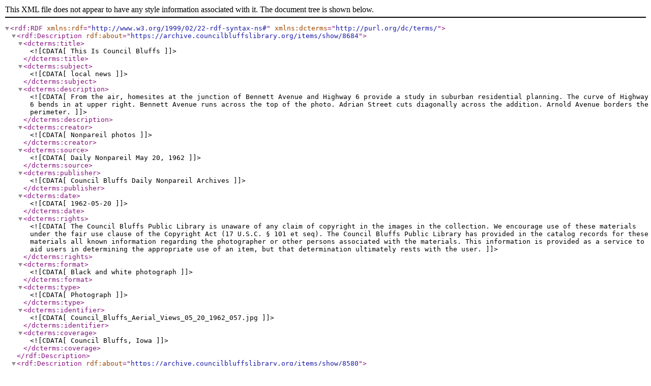

--- FILE ---
content_type: text/xml;charset=UTF-8
request_url: https://archive.councilbluffslibrary.org/items/browse?tags=Adrian+Avenue&output=dc-rdf
body_size: 1057
content:
<rdf:RDF xmlns:rdf="http://www.w3.org/1999/02/22-rdf-syntax-ns#" xmlns:dcterms="http://purl.org/dc/terms/">
<rdf:Description rdf:about="https://archive.councilbluffslibrary.org/items/show/8684">
    <dcterms:title><![CDATA[This Is Council Bluffs]]></dcterms:title>
    <dcterms:subject><![CDATA[local news]]></dcterms:subject>
    <dcterms:description><![CDATA[From the air, homesites at the junction of Bennett Avenue and Highway 6 provide a study in suburban residential planning.  The curve of Highway 6 bends in at upper right.  Bennett Avenue runs across the top of the photo.  Adrian Street cuts diagonally across the addition.  Arnold Avenue borders the perimeter.]]></dcterms:description>
    <dcterms:creator><![CDATA[Nonpareil photos]]></dcterms:creator>
    <dcterms:source><![CDATA[Daily Nonpareil May 20, 1962]]></dcterms:source>
    <dcterms:publisher><![CDATA[Council Bluffs Daily Nonpareil Archives]]></dcterms:publisher>
    <dcterms:date><![CDATA[1962-05-20]]></dcterms:date>
    <dcterms:rights><![CDATA[The Council Bluffs Public Library is unaware of any claim of copyright in the images in the collection. We encourage use of these materials under the fair use clause of the Copyright Act (17 U.S.C. § 101 et seq). The Council Bluffs Public Library has provided in the catalog records for these materials all known information regarding the photographer or other persons associated with the materials. This information is provided as a service to aid users in determining the appropriate use of an item, but that determination ultimately rests with the user.]]></dcterms:rights>
    <dcterms:format><![CDATA[Black and white photograph]]></dcterms:format>
    <dcterms:type><![CDATA[Photograph]]></dcterms:type>
    <dcterms:identifier><![CDATA[Council_Bluffs_Aerial_Views_05_20_1962_057.jpg]]></dcterms:identifier>
    <dcterms:coverage><![CDATA[Council Bluffs, Iowa]]></dcterms:coverage>
</rdf:Description><rdf:Description rdf:about="https://archive.councilbluffslibrary.org/items/show/8580">
    <dcterms:title><![CDATA[Council Bluffs Aerial Views]]></dcterms:title>
    <dcterms:subject><![CDATA[local news]]></dcterms:subject>
    <dcterms:description><![CDATA[Aerial photo of subdivison at Bennett and McPherson.   Pictured are:  McPherson Avenue, Bennett Avenue, Arnold Avenue, Adrian Avenue, Beal Street, Robin Road, Mielke Way, Wenwood Circle, Windsor Court, and Abraham Lincoln High School.]]></dcterms:description>
    <dcterms:creator><![CDATA[Nonpareil photos]]></dcterms:creator>
    <dcterms:source><![CDATA[Daily Nonpareil June 1964]]></dcterms:source>
    <dcterms:publisher><![CDATA[Council Bluffs Daily Nonpareil Archives]]></dcterms:publisher>
    <dcterms:date><![CDATA[Daily Nonpareil June 1964]]></dcterms:date>
    <dcterms:rights><![CDATA[The Council Bluffs Public Library is unaware of any claim of copyright in the images in the collection. We encourage use of these materials under the fair use clause of the Copyright Act (17 U.S.C. § 101 et seq). The Council Bluffs Public Library has provided in the catalog records for these materials all known information regarding the photographer or other persons associated with the materials. This information is provided as a service to aid users in determining the appropriate use of an item, but that determination ultimately rests with the user.]]></dcterms:rights>
    <dcterms:format><![CDATA[Black and white photograph]]></dcterms:format>
    <dcterms:type><![CDATA[Photograph]]></dcterms:type>
    <dcterms:identifier><![CDATA[Council_Bluffs_Aerial_Views_06_1964_013.jpg]]></dcterms:identifier>
    <dcterms:coverage><![CDATA[Council Bluffs, Iowa]]></dcterms:coverage>
</rdf:Description></rdf:RDF>
